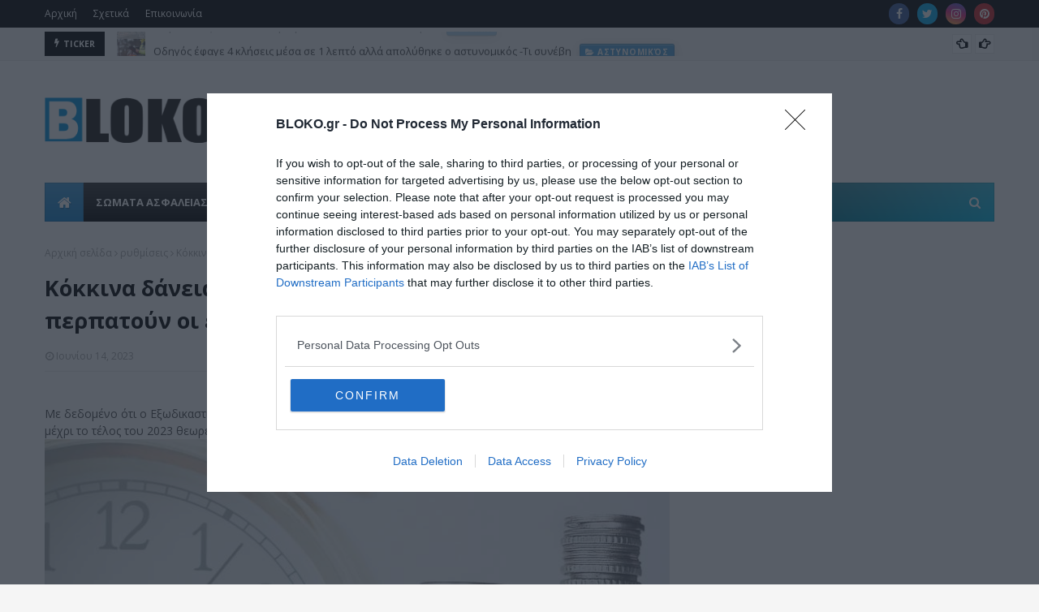

--- FILE ---
content_type: text/html; charset=utf-8
request_url: https://www.google.com/recaptcha/api2/aframe
body_size: 259
content:
<!DOCTYPE HTML><html><head><meta http-equiv="content-type" content="text/html; charset=UTF-8"></head><body><script nonce="gXZrPWfGtr3FhX5yXsC_Zw">/** Anti-fraud and anti-abuse applications only. See google.com/recaptcha */ try{var clients={'sodar':'https://pagead2.googlesyndication.com/pagead/sodar?'};window.addEventListener("message",function(a){try{if(a.source===window.parent){var b=JSON.parse(a.data);var c=clients[b['id']];if(c){var d=document.createElement('img');d.src=c+b['params']+'&rc='+(localStorage.getItem("rc::a")?sessionStorage.getItem("rc::b"):"");window.document.body.appendChild(d);sessionStorage.setItem("rc::e",parseInt(sessionStorage.getItem("rc::e")||0)+1);localStorage.setItem("rc::h",'1764113090343');}}}catch(b){}});window.parent.postMessage("_grecaptcha_ready", "*");}catch(b){}</script></body></html>